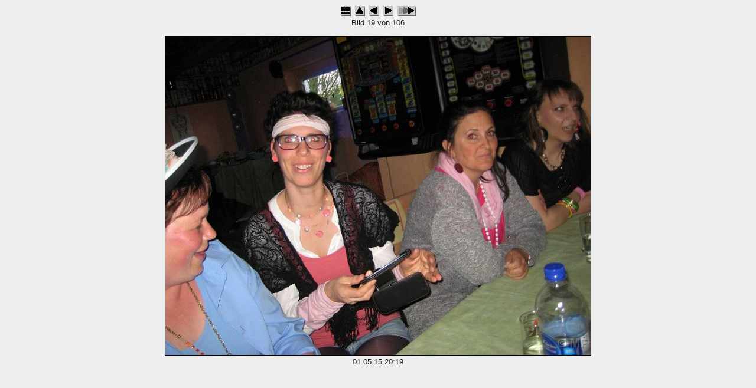

--- FILE ---
content_type: text/html
request_url: https://www.marcofalkenberg.de/bilder/party_mose_2015/slides/IMG_4829.htm
body_size: 6716
content:
<!DOCTYPE html PUBLIC "-//W3C//DTD XHTML 1.0 Strict//EN"
    "http://www.w3.org/TR/xhtml1/DTD/xhtml1-strict.dtd">
<html xmlns="http://www.w3.org/1999/xhtml" lang="en" xml:lang="en">
<!-- Generated with jAlbum 12  -->
<!-- Classic Aligned 2 skin v3.0.0 by Heinz-Peter Bader (http://www.hpb.at/jalbum) -->

<!-- saved from url=(0014)about:internet -->
<head>
<meta http-equiv="Content-Type" content="text/html; charset=UTF-8" />
<meta name="generator" content="jAlbum 12" />
<meta name="skin" content="Classic Aligned 2" />
<meta name="author" content="Magdeburger Herrenabend" />
<meta name="copyright" content="2015" />
<title>IMG_4829</title>
<link href="../res/styles.css" rel="stylesheet" type="text/css" media="screen" />
<style type="text/css">
<!--/*--><![CDATA[/*><!--*/
body:after {
  content: url(IMG_4830.htm);
  position: absolute;
  top: -9999px;
  left: -9999px;
  display: block;
}
/*]]>*/-->
</style>
<link href="../res/print.css" rel="stylesheet" type="text/css" media="print" />
<link href="IMG_4829.JPG" rel="shortcut icon" type="image/x-icon" />
<link href="IMG_4829.JPG" rel="icon" type="image/x-icon" />
<script type="text/javascript" src="../res/js/jquery.js"></script>
<script type="text/javascript" src="../res/js/jquery.touchSwipe.min.js"></script>
<style type="text/css" media="screen, print">
<!--/*--><![CDATA[/*><!--*/
  #nav_home:hover {width: 18px; height: 18px; margin-bottom: 2px; margin-left: 1px; margin-right: 1px; position: relative; top: 1px;}
  #nav_index:hover {width: 18px; height: 18px; margin-bottom: 2px; margin-left: 1px; margin-right: 1px; position: relative; top: 1px;}
  #nav_up:hover {width: 18px; height: 18px; margin-bottom: 2px; margin-left: 1px; margin-right: 1px; position: relative; top: 1px;}
  #nav_previous:hover {width: 18px; height: 18px; margin-bottom: 2px; margin-left: 1px; margin-right: 1px; position: relative; top: 1px;}
  #nav_next:hover {width: 18px; height: 18px; margin-bottom: 2px; margin-left: 1px; margin-right: 1px; position: relative; top: 1px;}
  #nav_slideshow:hover {width: 32px; height: 18px; margin-bottom: 2px; margin-left: 1px; margin-right: 1px; position: relative; top: 1px;}
  #nav_slideshowstop:hover {width: 32px; height: 18px; margin-bottom: 2px; margin-left: 1px; margin-right: 1px; position: relative; top: 1px;}

/*]]>*/-->
</style>
<script type="text/javascript">
<!--//--><![CDATA[//><!--
var app_agent = navigator.userAgent.toLowerCase();
var app_version = parseInt(navigator.appVersion);
var app_is_ie = app_agent.indexOf('msie')>=0 && app_agent.indexOf('opera')<0;
var app_is_safari = app_agent.indexOf('safari')>=0;
function app_onkeypress(event) {
 if(typeof _jaWidgetFocus != 'undefined' && _jaWidgetFocus) return true;
 if (app_is_ie) event = window.event; //For IE
 var keyCode = event.keyCode ? event.keyCode : event.which; //For Moz
 if (event.ctrlKey || event.altKey || event.shiftKey || event.metaKey) return;
 if (app_is_safari) switch (keyCode) { //For Safari
  case 63232: keyCode=38; break;  case 63273: keyCode=36; break;
  case 63233: keyCode=40; break;  case 63275: keyCode=35; break;
  case 63234: keyCode=37; break;  case 63276: keyCode=33; break;
  case 63235: keyCode=39; break;  case 63277: keyCode=34; break;
 }
 if (keyCode < 32 || keyCode > 85) return;
  switch(keyCode) {
    case 32: case 73: case 85: window.location="../index.htm"; return false; return false; break;
    case 38: window.location="../index.htm"; return false; break;
    case 70: case 78: window.location="IMG_4830.htm"; return false; break;
    case 39: window.location="IMG_4830.htm"; return false; break;
    case 66: case 80: window.location="IMG_4828.htm"; return false; break;
    case 37: window.location="IMG_4828.htm"; return false; break;
    case 83: window.location="slideshow_IMG_4830.htm"; return false; break;
  }
}
function app_onkeydown() {
 if (window.event.keyCode >= 32 && window.event.keyCode <= 85)
 { app_onkeypress(window.event); window.event.returnValue = false; }
}
document.onkeydown = app_onkeypress;
//--><!]]>
</script>
<script type="text/javascript">
<!--//--><![CDATA[//><!--
$(function() {	
  $("#swipe").swipe( {
    swipeLeft:function(event, direction, distance, duration, fingerCount) {
       window.location="IMG_4830.htm"; return false;;	
    },
    swipeRight:function(event, direction, distance, duration, fingerCount) {
       window.location="IMG_4828.htm"; return false;;	
    },
    threshold:50
  });
});
//--><!]]>
</script>
<link rel="alternate" href="../album.rss" type="application/rss+xml"/>
</head>
<body>
<div>
  <map id="imagemap" name="imagemap">
  <area shape="rect" coords="0,0,60,540" href="IMG_4828.htm" alt="Voriges Bild" title="Voriges Bild" />
  <area shape="rect" coords="300,0,420,540" href="../index.htm" alt="Index" title="Index" />
  <area shape="rect" coords="660,0,720,540" href="IMG_4830.htm" alt="N&auml;chstes Bild" title="N&auml;chstes Bild" />
  </map>
</div>
<div class="container1">
  <div class="slideTopControls">
    <a href="../index.htm">
      <img id="nav_index" class="navButton" src="../res/index.gif" alt="Index" title="Hauptindex" />
    </a>
    <a href="../index.htm">
      <img id="nav_up" class="navButton" src="../res/up.gif" alt="Eine Ebene zur&uuml;ck" title="Eine Ebene zur&uuml;ck [i, &mdash;&mdash;]" />
    </a>
    <a href="IMG_4828.htm">
      <img id="nav_previous" class="navButton" src="../res/previous.gif" alt="Voriges Bild" title="Vorige Seite [&lt;-, p, b]" />
    </a>
    <a href="IMG_4830.htm">
      <img id="nav_next" class="navButton" src="../res/next.gif" alt="N&auml;chstes Bild" title="N&auml;chste Seite [-&gt;, n, f]" />
    </a>
    <a href="slideshow_IMG_4830.htm">
      <img id="nav_slideshow" class="navButton" src="../res/slideshow.gif" alt="Start Diaschau 5 s" title="Start Diaschau 5 s [s]" />
    </a>
    <p>Bild 19 von 106</p>
  </div>
</div>
<div class="container2">
  <div id="swipe" class="imageBox">
    <div class="slideImage">
      <img class="slide" src="IMG_4829.JPG" width="720" height="540" alt="IMG_4829.JPG" title="" usemap="#imagemap" />
    </div>
    <div class="slideInfo">
      <p>01.05.15 20:19</p>
    </div>
  </div>
</div>
<div id="jalbumwidgetcontainer"></div>
<script type="text/javascript"><!--//--><![CDATA[//><!--
_jaSkin = "Classic Aligned 2";
_jaStyle = "Bright.css";
_jaVersion = "12.4";
_jaGeneratorType = "desktop";
_jaLanguage = "de";
_jaPageType = "slide";
_jaRootPath = "..";
_jaUserId = "900810";
var script = document.createElement("script");
script.type = "text/javascript";
script.src = "http://jalbum.net/widgetapi/load.js";
document.getElementById("jalbumwidgetcontainer").appendChild(script);
//--><!]]></script>

</body>
</html>


--- FILE ---
content_type: text/css
request_url: https://www.marcofalkenberg.de/bilder/party_mose_2015/res/styles.css
body_size: 7885
content:
/* Classic Aligned 2 skin for Jalbum */
/*
skinVersion=3.0.0
bodyBgColor=#eeeeee
bodyColor=#202020
spanTitleColor=#000000
indexTitleColor=#202020
slideTitleColor=#000000
slideBorderColor=#000000
thumbBorderColor=#000000
indexCommentColor=#000000
aColor=#020202
aHyperlinkColor=#020202
slideShColor=#7f7f7f
thumbShColor=#7f7f7f
fontFamily=Tahoma, Verdana, Arial, sans-serif
fontSizeBody=13
fontSizeSlideBreadCrumbs=10
fontSizeThumbBreadCrumbs=10
fontSizeSlideCaption=13
fontSizeIndexCaption=10
fontSizeMetaBox=9
fontSizeCopyrightSlideFooter=10
fontSizeCopyrightIndexFooter=10
fontSizeSlideFreeText=10
fontSizeIndexFreeText=10
slideTitleAlign=center
slideInfoAlign=center
*/

html {
  background-color: #eeeeee;
}
body {
  font-family: Tahoma, Verdana, Arial, sans-serif;
  font-size: 13px;
  background-color: #eeeeee;
  color: #202020;
}
h1,h2,h3,h4,h5,h6,h7 {
  text-align: center;
}
.slideTitle {
  position: relative;
  width: 720px;
  margin-left: 1px;
  text-align: center;
  color: #000000;
}
.indexTitle {
  color: #202020;
}
div {
  overflow: visible;
  margin: 0;
}
div.container1 {
  z-index: 2;
  position: relative;
  width: 722px;
  margin-left: auto;
  margin-right: auto;  
}
div.container2 {
  z-index: 1;
  position: relative;
  width: 722px;
  margin-left: auto;
  margin-right: auto;  
}
div.imageBox {
  z-index: 1;
  position: absolute;
  width: 722px;
  margin-left: auto;
  margin-right: auto;  
  text-align: center;
}
div.slideIptcBox {
  z-index: 2;
  width: 220px;
  text-align: left;
  position: absolute;
  top: 0px;
  margin-bottom: 20px;
}
div.slideExifBox {
  z-index: 2;
  width: 220px;
  text-align: left;
  position: absolute;
  top: 0px;
  margin-bottom: 20px;
}
div.logo{
  margin-left: auto;
  margin-right: auto;
  width: 688px;
  position: relative;
}
div.logoLeft{
  position: absolute;
  left: 0px;
}
div.logoRight{
  position: absolute;
  right: 0px;
  text-align: right;
}
div.indexTopControls {
  margin-top: 10px;  
  margin-bottom: 20px;
  margin-left: auto;
  margin-right: auto;  
  text-align: center;
}
div.indexBottomControls {
  margin-left: auto;
  margin-right: auto;  
  text-align: center;
}
div.indexTable {
  margin-top: 0px;  
  margin-bottom: 15px;
}
div.indexRootTable {
  margin-top: 0px;  
  margin-bottom: 15px;
}
div.indexCaption {
  margin-left: auto;
  margin-right: auto;
  max-width: 132px;
}
div.folderCaption {
  margin-top: 0px;
  margin-bottom: 10px;
  margin-left: auto;
  margin-right: auto;
}
div.slideTopControls {
  position: relative;
  width: 720px;
  margin-top: 0px;  
  margin-bottom: 15px;
  margin-left: 1px;
  text-align: center;
}
div.slideImage {
  position: relative;
  z-index: 1;
  margin-top: 0px;  
  margin-bottom: 0px;
  margin-left: 0px;
  margin-right: 0px;
}
div.slideImageIcon {
  position: relative;
  z-index: 1;
  margin-top: 0px;
  margin-bottom: 0px;
  margin-left: auto;
  margin-right: auto;
}
div.copyrightIndexHeader {
  margin-bottom: 15px;
  line-height: 120%;
  font-family: Tahoma, Verdana, Arial, sans-serif;
  font-size: 10px;
  text-align: center;
}
div.copyrightIndexFooter {
  margin-top: 15px;  
  margin-bottom: 10px;
  line-height: 120%;
  font-family: Tahoma, Verdana, Arial, sans-serif;
  font-size: 10px;
  text-align: center;
}
div.copyrightIndexRootHeader {
  margin-bottom: 15px;
  line-height: 120%;
  font-family: Tahoma, Verdana, Arial, sans-serif;
  font-size: 10px;
  text-align: center;
}
div.copyrightIndexRootFooter {
  margin-top: 15px;  
  margin-bottom: 10px;
  line-height: 120%;
  font-family: Tahoma, Verdana, Arial, sans-serif;
  font-size: 10px;
  text-align: center;
}
div.copyrightSlideHeader {
  margin-bottom: 15px;
  width: 720px;
  margin-left: 1px;
  line-height: 120%;
  font-family: Tahoma, Verdana, Arial, sans-serif;
  font-size: 10px;
  text-align: center;
}
div.copyrightSlideFooter {
  position: relative;
  z-index: 2;
  margin-top: 10px;
  margin-bottom: 10px;  
  line-height: 120%;
  font-family: Tahoma, Verdana, Arial, sans-serif;
  font-size: 10px;
}
div.slideFreeTextHeader {
  margin-bottom: 15px;
  width: 720px;
  margin-left: 1px;
  line-height: 120%;
  font-family: Tahoma, Verdana, Arial, sans-serif;
  font-size: 10px;
  text-align: center;
}
div.indexFreeTextHeader {
  margin-bottom: 15px;
  line-height: 120%;
  font-family: Tahoma, Verdana, Arial, sans-serif;
  font-size: 10px;
  text-align: center;
}
div.slideFreeText {
  line-height: 120%;
  font-family: Tahoma, Verdana, Arial, sans-serif;
  font-size: 10px;
  text-align: center;
}
div.indexFreeText {
  line-height: 120%;
  font-family: Tahoma, Verdana, Arial, sans-serif;
  font-size: 10px;
  text-align: center;
}
div.slideBreadCrumbs {
  margin-bottom: 15px;
  width: 720px;
  margin-left: 1px;
  font-family: Tahoma, Verdana, Arial, sans-serif;
  font-size: 10px;
  text-align: center;
}
div.thumbBreadCrumbs {
  margin-bottom: 15px;
  font-family: Tahoma, Verdana, Arial, sans-serif;
  font-size: 10px;
  text-align: center;
}
p {
  margin-top: 0;
  margin-bottom: 0;
  margin-left: auto;
  margin-right: auto;
}
p.margin10 {
  margin-top: 10px;
  margin-bottom: 10px;
  margin-left: auto;
  margin-right: auto;
}
p.thumbCaption {
  margin-bottom: 3px;
  margin-left: auto;
  margin-right: auto;
}
p.w3cRight {
  position: relative;
  right: -5px;
}
td {
  text-align: center;
  vertical-align: bottom;
  font-family: Tahoma, Verdana, Arial, sans-serif;
}
td.indexThumbnail {
  vertical-align: bottom;
  width: 142px;
}
td.indexRingbook {
  vertical-align: middle;
  text-indent: 22px;
  background-image: url(ringbook.gif);}
td.indexCaption {
  vertical-align: top;
  font-family: Tahoma, Verdana, Arial, sans-serif;
  font-size: 10px;
  width: 142px;
}
td.metaBox {
  text-align: left;
  vertical-align: top;
  font-size: 9px;
  padding-left: 2px;
  padding-right: 2px;
}
span.title {
  color: #000000;
  font-size: 13px;
}
span.copyright {
  font-family: Tahoma, Verdana, Arial, sans-serif;
  font-size: 10px;
}
img.slide {
  border-color: #000000;
  border-width: 1px;
  border-style: solid;
}
img.preload {
  display: none;
  position: absolute;
  left: 0px;
  top: 0px;
  width: 0px;
  height: 0px;
}
img.thumbnail {
  border-color: #000000;
  border-width: 1px;
  border-style: solid;
  margin-top: 20px;
}
img.thumbnailIcon {
  border: none;
  margin-top: 20px;
}
img.thumbnailLinks {
  border-color: #000000;
  border-width: 1px;
  border-style: solid;
  margin-left: 1px;
  margin-right: 1px;
}
img.thumbnailLinks:hover {
  border-color: #bebebe;
}
img.thumbnailLinks.current {
  border-width: 2px;
  position: relative;
  top: 1px;
  margin-left: 0px;
  margin-right: 0px;
}
img.thumbnailLinks.current:hover {
  border-color: #000000;
}
img.folder {
  vertical-align: middle;
  border: none;
}
img.navButton {
  border: none;
}
.slideInfo {
  position: relative;
  z-index: 2;
  width: 690px;
  margin-left: auto;
  margin-right: auto;
  text-align: center;
}
.indexComment {
  color: #000000;
}
a {
  text-decoration: none;
  font-weight: bold;
  color: #020202;
}
a.breadCrumbs {
  text-decoration: none;
  font-weight: normal;
  color: #020202;
}
a.hyperlink {
  text-decoration: none;
  font-weight: bold;
  color: #020202;
}
a:hover {
  text-decoration: none;
}
a.breadCrumbs:hover {
  text-decoration: underline;
  color: #020202;
}
a.hyperlink:hover {
  text-decoration: underline;
}
a.mailtoLink:hover {
  text-decoration: underline;
}
a:active {
  outline: none;
}
.numberedLinks {
  margin-right: 1px;
  font-weight: bold;
  color: #020202;
}
.numberedLinks.current {
  font-weight: normal;
  text-decoration: none;
}
a.numberedLinks:hover {
  text-decoration: underline;
}


--- FILE ---
content_type: text/css
request_url: https://www.marcofalkenberg.de/bilder/party_mose_2015/res/print.css
body_size: 4607
content:
/* Classic Aligned 2 skin for Jalbum */
/* Printer-friendly style sheet
*/

body {
  font-family: Tahoma, Verdana, Arial, sans-serif;
  font-size: 13px;
  background-color: #FFFFFF;
  color: #000000;
}
h1,h2,h3,h4,h5,h6,h7 {
  text-align: center;
}
.slideTitle {
  color: #000000;
  text-align: center;
}
div.imageBox {
  margin-left: auto;
  margin-right: auto;  
  text-align: center;
}
div.slideIptcBox {
  text-align: left;
  margin-top: 2em;
  margin-bottom: 1em;
}
div.slideExifBox {
  text-align: left;
  margin-top: 2em;
  margin-bottom: 1em;
}
div.indexTopControls {
  display: none;
}
div.indexRootTopControls {
  display: none;
}
div.indexBottomControls {
  display: none;
}
div.indexTable {
  margin-top: 1em;
  margin-bottom: 1em;
}
div.indexRootTable {
  margin-top: 1em;
  margin-bottom: 1em;
}
div.indexCaption {
  margin-left: auto;
  margin-right: auto;
  max-width: 132px;
}
div.folderCaption {
  margin-top: 0px;
  margin-bottom: 10px;
  margin-left: auto;
  margin-right: auto;
}
div.slideTopControls {
  display: none;
}
div.copyrightIndexHeader {
  margin-top: 1em;
  margin-bottom: 1em;
  line-height: 120%;
  font-family: Tahoma, Verdana, Arial, sans-serif;
  font-size: 10px;
  text-align: center;
}
div.copyrightIndexRootHeader {
  margin-top: 1em;
  margin-bottom: 1em;
  line-height: 120%;
  font-family: Tahoma, Verdana, Arial, sans-serif;
  font-size: 10px;
  text-align: center;
}
div.copyrightIndexFooter {
  margin-top: 1em;
  margin-bottom: 1em;
  line-height: 120%;
  font-family: Tahoma, Verdana, Arial, sans-serif;
  font-size: 10px;
  text-align: center;
}
div.copyrightIndexRootFooter {
  margin-top: 1em;
  margin-bottom: 1em;
  line-height: 120%;
  font-family: Tahoma, Verdana, Arial, sans-serif;
  font-size: 10px;
  text-align: center;
}
div.copyrightSlideHeader {
  margin-top: 1em;
  margin-bottom: 1em;
  line-height: 120%;
  font-family: Tahoma, Verdana, Arial, sans-serif;
  font-size: 10px;
  text-align: center;
}
div.copyrightSlideFooter {
  margin-top: 1em;
  margin-bottom: 1em;
  line-height: 120%;
  font-family: Tahoma, Verdana, Arial, sans-serif;
  font-size: 10px;
}
div.slideFreeText {
  line-height: 120%;
  font-family: Tahoma, Verdana, Arial, sans-serif;
  font-size: 10px;
  text-align: center;
}
div.indexFreeText {
  line-height: 120%;
  font-family: Tahoma, Verdana, Arial, sans-serif;
  font-size: 10px;
  text-align: center;
}
div.slideBreadCrumbs {
  display: none;
}
div.thumbBreadCrumbs {
  display: none;
}
p {
  margin-top: 0;
  margin-bottom: 0;
  margin-left: auto;
  margin-right: auto;
}
p.margin10 {
  margin-top: 10px;
  margin-bottom: 10px;
  margin-left: auto;
  margin-right: auto;
}
p.thumbCaption {
  margin-bottom: 3px;
  margin-left: auto;
  margin-right: auto;
}
td {
  text-align: center;
  vertical-align: bottom;
  font-family: Tahoma, Verdana, Arial, sans-serif;
}
td.indexThumbnail {
  vertical-align: bottom;
  width: 142px;
}
td.indexRingbook {
  vertical-align: middle;
  text-indent: 22px;
  background-image: url(ringbook.gif);
  border-color: #000000;
  border-width: 1px;
  border-style: solid;
}
td.indexCaption {
  vertical-align: top;
  font-family: Tahoma, Verdana, Arial, sans-serif;
  font-size: 10px;
  width: 142px;
}
td.indexMain {
  vertical-align: top;
  font-size: 16px;
}
td.metaBox {
  text-align: left;
  vertical-align: top;
  font-size: 9px;
  padding-left: 2px;
  padding-right: 2px;
}
span.title {
  color: #000000;
}
span.copyright {
  font-family: Tahoma, Verdana, Arial, sans-serif;
  font-size: 10px;
}
img.slide {
  border-color: #000000;
  border-width: 1px;
  border-style: solid;
}
img.preload {
  display: none;
  position: absolute;
  left: 0px;
  top: 0px;
  width: 0px;
  height: 0px;
}
img.thumbnail {
  border-color: #000000;
  border-width: 1px;
  border-style: solid;
  margin-top: 20px;
}
img.thumbnailIcon {
  border: none;
  margin-top: 20px;
}
img.folder {
  vertical-align: middle;
  border: none;
}
img.navButton {
  display: none;
}
.slideInfo {
  position: relative;
  z-index: 2;
  width: 690px;
  margin-left: auto;
  margin-right: auto;
  text-align: center;
}
.indexComment {
  color: #000000;
}
a {
  text-decoration: none;
  font-weight: bold;
  color: #020202;
}
a.breadCrumbs {
  text-decoration: none;
  font-weight: normal;
  color: #020202;
}
a.hyperlink {
  text-decoration: none;
  font-weight: bold;
  color: #020202;
}
a:hover {
  text-decoration: underline;
}
a.breadCrumbs:hover {
  text-decoration: underline;
  color: #020202;
}
a:active {
  outline: none;
}
